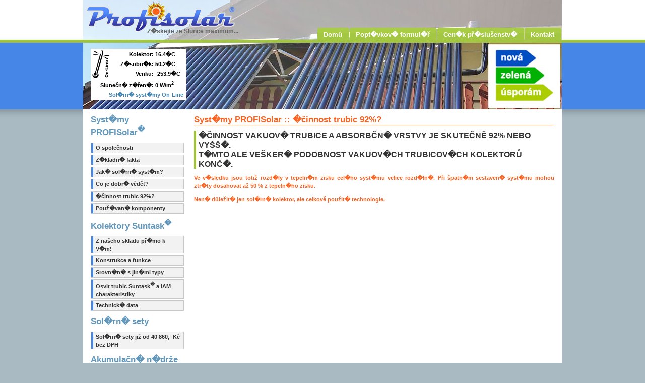

--- FILE ---
content_type: text/html; charset=UTF-8
request_url: http://profisolar.com/systemy-profisolar-ucinnost-trubic-92.html
body_size: 3214
content:

<!DOCTYPE html PUBLIC "-//W3C//DTD XHTML 1.0 Strict//EN" "http://www.w3.org/TR/xhtml1/DTD/xhtml1-strict.dtd">

<html xmlns="http://www.w3.org/1999/xhtml" xml:lang="en" lang="en">

<head>

<meta name="Description" content="" />
<meta name="Keywords" content="profisolar, suntask, vakuov�, trubicov�, kolektor, heatpipe, heat-pipe, sr-88, apricus" />
<meta http-equiv="Content-Type" content="text/html; charset=iso-8859-1" />
<meta name="Distribution" content="Global" />
<meta name="Author" content="Stanislav V&#269;elka" />
<meta name="Robots" content="index,follow" />
<meta http-equiv="X-UA-Compatible" content="IE=8" />
<meta name="google-site-verification" content="_Vkr4skDI-UUmGVHZ5uDMuGc2lZLiYiOY5MSTRRg0Ac" />
<link rel="stylesheet" href="profisolar.css" type="text/css" />
<link type="text/css" href="js/jquery/themes/base/ui.all.css" rel="stylesheet">
<script type="text/javascript" src="js/ajax.js"></script>
<script type="text/javascript" src="js/jquery/jquery.min.js"></script>
<script type="text/javascript" src="js/jquery/ui/ui.core.min.js"></script>
<script type="text/javascript" src="js/jquery/ui/ui.tabs.min.js"></script>
<script type="text/javascript" src="js/jquery/ui/ui.datepicker.min.js"></script>
<script type="text/javascript" src="js/jquery/ui/i18n/ui.datepicker-cs.min.js"></script>
<script type="text/javascript" src="js/jquery/transitions.min.js"></script>
<script type="text/javascript" src="js/jquery.lightbox.min.js?show_helper_text=false&download_link=false"></script>
<script type="text/javascript" src="js/jquery/bubbletip/jQuery.bubbletip-1.0.5.js"></script> 
<link href="js/jquery/bubbletip/bubbletip.css" rel="stylesheet" type="text/css" />
<!--[if IE]>
<link href="js/jquery/bubbletip/bubbletip-IE.css" rel="stylesheet" type="text/css" />
<![endif]-->

<title>PROFISolar - Vakuov� trubicov� kolektory Suntask� - V�hradn� dovozce</title>	
</head>

<body>
<!-- wrap starts here -->
<div id="wrap">
	
	<div id="header">
	
		<img src="images/profisolar_head.png" id="logo" height="64" longdesc="PROFISolar s.r.o." width="296" />	
		<h2 id="slogan">Z�skejte ze Slunce maximum...</h2> 
		
		<!--
		<form method="post" class="searchform" action="#">
		<p>
		<div style="float:right; width: 300px; margin-right: 20px;">
		<script>
		  (function() {
			var cx = '011412977962827690571:ac4idrtbuha';
			var gcse = document.createElement('script');
			gcse.type = 'text/javascript';
			gcse.async = true;
			gcse.src = (document.location.protocol == 'https:' ? 'https:' : 'http:') +
				'//www.google.com/cse/cse.js?cx=' + cx;
			var s = document.getElementsByTagName('script')[0];
			s.parentNode.insertBefore(gcse, s);
		  })();
		</script>
		<gcse:searchbox-only resultsUrl="http://www.profisolar.com/vyhledavani.html" newWindow="true">
		</div>
		</p>
		</form>
		//-->
			
		<!-- Menu Tabs -->
		<ul>
			<li ><a href="index.html"><span>Dom&#367;</span></a></li>
			<!--<li ><a href="novinky.html"><span>Novinky</span></a></li>-->
			<li ><a href="poptavkovy-formular.html"><span>Popt�vkov� formul�&#345;</span></a></li>
			<li ><a href="cenikprislusenstvi.html"><span>Cen�k p&#345;�slu&#353;enstv�</span></a></li>
			<li ><a href="kontakt.html"><span>Kontakt</span></a></li>
		</ul>	
													
	</div>	
				
	<!-- content-wrap starts here -->
	<div id="content-wrap">		
	<div id="header_photo">	
		<div id="leftmonitoring">
			<strong>
			<table style="width: 100%" cellspacing="3">
				<tr>
					<td class="align-right">Kolektor:</td>
						<td>16.4�C</td>
					</tr>
					<tr>
						<td class="align-right">Z�sobn�k:</td>
						<td>50.2�C</td>
					</tr>
					<tr>
						<td class="align-right">Venku:</td>
						<td>-253.9�C</td>
					</tr>
					<tr>
						<td class="align-right" valign="bottom">Slune&#269;n� z�&#345;en�:</td>
						<td valign="bottom">0 W/m<sup>2</sup></td>
					</tr>
					<tr>
						<td class="align-right" colspan="2"><a href="solarni-system-online.html">Sol�rn� syst�my On-Line</a>&nbsp;</td>
					</tr>
				</table>
			</strong>
		</div>
<!-- 31-01-2026 12:05:01 -->
		
		<div id="rightmeteo">
			<!--<h1>Meteo p&#345;edpov&#283;&#271;</h1>//-->
			<!--<p class="leftline">&#352;t&#283;p�nkovice, s�dlo PROFISolar s.r.o.</p>//-->
			<div style="margin: auto; text-align: center; color: #125b8b;">
				<!--<script type="text/javascript" src="/localweather.php"></script>//-->
			</div>
		</div>

	</div>
		
		<div id="sidebar" >							
			<h1>Syst�my PROFISolar<sup>�</sup></h1>
			<ul class="sidemenu">
				<li><a href="systemy-profisolar-o-spolecnosti.html">O spole&#269;nosti</a></li>
				<li><a href="systemy-profisolar-zakladni-fakta.html">Z�kladn� fakta</a></li>
				<li><a href="systemy-profisolar-jaky-solarni-system.html">Jak� sol�rn� syst�m?</a></li>
				<li><a href="systemy-profisolar-co-je-dobre-vedet.html">Co je dobr� v&#283;d&#283;t?</a></li>				
				<li><a href="systemy-profisolar-ucinnost-trubic-92.html">�&#269;innost trubic 92%?</a></li>
				<li><a href="systemy-profisolar-pouzivane-komponenty.html">Pou&#382;�van� komponenty</a></li>
			</ul>		

			<h1>Kolektory Suntask<sup>�</sup></h1>
			<ul class="sidemenu">
				<li><a href="kolektory-suntask-od-nas-primo-ze-skladu.html">Z na&#353;eho skladu p&#345;�mo k V�m!</a></li>
				<li><a href="kolektory-suntask-konstrukce-a-funkce.html">Konstrukce a funkce</a></li>
				<li><a href="kolektory-suntask-srovnani-s-jinymi-typy.html">Srovn�n� s jin�mi typy</a></li>
				<li><a href="kolektory-suntask-osvit-trubic-suntask-a-iam-charakteristiky.html">Osvit trubic Suntask<sup>�</sup> a IAM charakteristiky</a></li>
				<li><a href="kolektory-suntask-technicka-data.html">Technick� data</a></li>
			</ul>		
			
			<h1>Sol�rn� sety</h1>
			<ul class="sidemenu">
				<li><a href="solarni-sety.html">Sol�rn� sety ji&#382; od 40 860,- K&#269; bez DPH</a></li>
			</ul>			
			
			<h1>Akumula&#269;n� n�dr&#382;e</h1>
			<ul class="sidemenu">
				<li><a href="solarni-zasobniky-akumulacni-nadrze-ozprofiakusol.html">Akumula&#269;n� n�dr&#382;e OZ PROFI AKU SOL</a></li>
			</ul>
				
			<h1>&#344;�d�c� jednotky SR</h1>
			<ul class="sidemenu">
				<li><a href="sr-zakladni-vlastnosti.html">Z�kladn� vlastnosti</a></li>	
				<li><a href="sr-technicka-data.html">Technick� data</a></li> 		
			</ul>		

			<h1>Fotogalerie instalac�</h1>
			<ul class="sidemenu">
				<li><a href="ceske-reference.html">Realizace u na&#353;ich z�kazn�k&#367;</a></li>
			</ul>	
			
		</div>
			
		<div id="main">
		
			<a name="TopOfPage"></a>
<h1 class="orangeAndUnderline">Syst�my PROFISolar :: �&#269;innost trubic 92%?</h1>
<h2 class="leftlinegreen align-left">
�&#269;innost vakuov� trubice a absorb&#269;n� vrstvy je skute&#269;n&#283; 92% nebo vy&#353;&#353;�.<br>T�mto 
ale ve&#353;ker� podobnost vakuov�ch trubicov�ch kolektor&#367; kon&#269;�.</h2>
<p align="justify" class="orange">
<strong>Ve v�sledku jsou toti&#382; rozd�ly v tepeln�m zisku cel�ho syst�mu velice 
rozd�ln�. P&#345;i &#353;patn�m sestaven� syst�mu mohou ztr�ty dosahovat a&#382; 50 % z 
tepeln�ho zisku.</strong></p>
<p align="justify" class="orange">
<strong>Nen� d&#367;le&#382;it� jen sol�rn� kolektor, ale celkov&#283; pou&#382;it� 
technologie.</strong></p>




		</div>	
			
	<!-- content-wrap ends here -->		
	</div>

<!-- footer starts here -->	
<div id="footer">
	
	<div class="footer-left">
		<p class="align-left">			
		� 2004 - 2018 <strong>PROFISolar s.r.o.</strong> | Po&#269;et n�v&#353;t&#283;v: 12021182</p>		
	</div>
	
	<div class="footer-right">
		<p class="align-right">
		<a href="index.html">Dom&#367;</a>&nbsp;|&nbsp;
  		<a href="index.html">Mapa str�nek</a>
		</p>
	</div>
	
</div>
<!-- footer ends here -->
	
<!-- wrap ends here -->
</div>
<script type="text/javascript">
<!--
	var cislo = Math.random()*10;
	window.setInterval("newAJAXCommand('ajax_leftmonitoring.php?rnd=' + cislo, 'leftmonitoring', false);",60000);
//-->
</script>
<script type="text/javascript">
	$(function() {
		$("#tabs").tabs();
		$('#ft').jqFancyTransitions({ width: 320, height: 240, strips: 10, delay: 5000, titleOpacity: 0.7});
	});
</script>
<script type="text/javascript">
/* <![CDATA[ */
var seznam_retargeting_id = 20457;
/* ]]> */
</script>
<!--<script type="text/javascript" src="//c.imedia.cz/js/retargeting.js"></script>//-->
</body>
</html>


--- FILE ---
content_type: text/css
request_url: http://profisolar.com/profisolar.css
body_size: 2841
content:
/********************************************
	HTML ELEMENTS
********************************************/ 

#lightbox{
	position: absolute;
	left: 0;
	width: 100%;
	z-index: 100;
	text-align: center;
	line-height: 0;
	}

#lightbox a img{ border: none; }

#outerImageContainer{
	position: relative;
	background-color: #fff;
	width: 250px;
	height: 250px;
	margin: 0 auto;
	}

#imageContainer{
	padding: 10px;
	}

#loading{
	position: absolute;
	top: 20%;
	left: 0%;
	height: 25%;
	width: 100%;
	text-align: center;
	line-height: 0;
	}
#hoverNav{
	position: absolute;
	top: 0;
	left: 0;
	height: 100%;
	width: 100%;
	z-index: 10;
	}
#imageContainer>#hoverNav{ left: 0;}
#hoverNav a{ outline: none;}

#prevLink, #nextLink{
	width: 49%;
	height: 100%;
	background: url('images/blank.gif') no-repeat; /* Trick IE into showing hover */
	display: block;
	}
#prevLink { left: 0; float: left;}
#nextLink { right: 0; float: right;}
#prevLink:hover, #prevLink:visited:hover { background: url('images/prev.gif') no-repeat left 15%;
}
#nextLink:hover, #nextLink:visited:hover { background: url('images/next.gif') no-repeat right 15%;
}


#imageDataContainer{
	font: 10px Verdana, Helvetica, sans-serif;
	background-color: #fff;
	margin: 0 auto;
	line-height: 1.4em;
	overflow: auto;
	width: 100%	
	}

#imageData{	padding:0 10px; color: #666; }
#imageData #imageDetails{ width: 70%; float: left; text-align: left; }	
#imageData #caption{ font-weight: bold;	}
#imageData #numberDisplay{ display: block; clear: left; padding-bottom: 1.0em;	}			
#imageData #bottomNavClose{ width: 66px; float: right;  padding-bottom: 0.7em;	}	
		
#overlay{
	position: absolute;
	top: 0;
	left: 0;
	z-index: 90;
	width: 100%;
	height: 500px;
	background-color: #000;
	}

/* top elements */
* { padding: 0; margin: 0; }

body {
	margin: 0;
	padding: 0;
	font: .70em/1.5em Verdana, Tahoma, Helvetica, sans-serif;
	color: #666666;
	background: #A9BAC3 url('images/bg.gif') repeat-x;
	text-align: center;
}

/* links */
a { 
	color: #4284B0;
	background-color: inherit;
	text-decoration: none;
}
a:hover {
	color: #9EC068;
	background-color: inherit;
}

/* headers */
h1, h2, h3 {
	font: bold 1em 'Trebuchet MS', Arial, Sans-serif;
	color: #333;	
}
h1 { font-size: 1.5em; color: #6297BC; } 
h2 { font-size: 1.4em; text-transform:uppercase;}
h3 { font-size: 1.3em; }

p, h1, h2, h3 {
	margin: 10px 15px;
}
ul, ol {
	margin: 10px 30px;
	padding: 0 15px;
	color: #4284B0;
}
ul span, ol span {
	color: #666666; 
}

/* images */
img {
	border: 2px solid #CCC;
}
img.no-border {
	border: none;
}
img.float-right {
  margin: 5px 0px 5px 15px;  
}
img.float-left {
  margin: 5px 15px 5px 0px;
}
a img {  
  border: 2px solid #568EB6;
}
/*
a:hover img {  
  border: 2px solid #CCC !important; /* IE fix*/
  border: 2px solid #568EB6;}
*/

code {
  margin: 5px 0;
  padding: 10px;
  text-align: left;
  display: block;
  overflow: auto;  
  font: 500 1em/1.5em 'Lucida Console', 'courier new', monospace;
  /* white-space: pre; */
  background: #FAFAFA;
  border: 1px solid #f2f2f2;  
  border-left: 4px solid #4284B0; 
}
acronym {
  cursor: help;
  border-bottom: 1px solid #777;
}
blockquote {
	margin: 15px;
	padding: 0 0 0 20px;
	background: #FAFAFA;
	border: 1px solid #f2f2f2;
	border-left: 4px solid #4284B0;
	color: #4284B0;
	font: bold 1.2em/1.5em Georgia, 'Bookman Old Style', Serif;
	text-align: justify;
}

/* form elements */
form {
	margin: 10px;
	padding: 0;
}
label {
	display:block;
	font-weight:bold;
	margin:5px 0;
}
input.text {
	padding: 2px;
	border: 1px solid #808080;
	font: normal 1em Verdana, sans-serif;
	color: #CCCCCC;
}
select {
	padding: 2px;
	border: 1px solid #808080;
	font: normal 1em Verdana, sans-serif;
}
input.checkbox {
	margin: 5px;
	padding: 5px;
}
textarea {
	width:300px;
	padding:2px;
	font: normal 1em Verdana, sans-serif;
	border:1px solid #808080;
	height:100px;
	display:block;
	color:#777;
}
input.button { 
	margin: 0; 
	font: bold 1em Arial, Sans-serif; 
	border: 1px solid #CCC;
	background: #FFF; 
	padding: 2px 3px; 
	color: #4284B0;	
}

/* search form */
form.searchform {
	background: transparent;
	border: none;
	margin: 0; padding: 0;
}
form.searchform input.textbox {
	margin: 0;
	width: 120px;
	border: 1px solid #9EC630;
	background: #FFF;
	color: #333;
	height: 18px;
	vertical-align: top;
}
form.searchform input.button {
	margin: 0;
	padding: 2px 3px;
	font: bold 12px Arial, Sans-serif;
	background: #FAFAFA;
	border: 1px solid #f2f2f2;
	color: #777;
	width: 60px;
	vertical-align: top;
	height: 20px;
}

/***********************
	  LAYOUT
************************/
#wrap {
	background: #FFF;
	width: 950px; height: 100%; /* puvodne 820px */
	margin: 0 auto;	
	text-align: left;
}
#content-wrap {
	clear: both;
	margin: 0; padding: 0;	
	background: #FFF;
}

/* header */
#header {
	position: relative;
	height: 85px;
	background: #000 url('images/headerphoto_01.jpg') repeat-x 0% 100%;
}
#header #logo {
	border-style: 0;
	border-width: 0px;
	border-color: #FFFFFF;
	position: absolute;
		margin: 0;
		padding: 0;
		font: bolder 4.1em 'Trebuchet MS', Arial, Sans-serif;
		letter-spacing: -2px;
		text-transform: lowercase;
		top: 0;
		left: 5px;
	}
#header h2#slogan {
	position: absolute;
	top: 45px;
	left: 112px;
	color: #666666;
	text-indent: 0px;
	font: bold 12px Tahoma, 'trebuchet MS', Sans-serif;
	text-transform: none;
}
#header form.searchform {
	position: absolute;
	top: 0; right: -12px;	
}

/* main */
#main {
	float: right;
	/*margin-left: 15px;*/
	padding: 0;
	width: 745px; /*615px*/
}

.vetsi_h1{
	font-size:20px;
}

.post-footer {
	background-color: #FAFAFA;
	padding: 5px; margin: 20px 15px 0 15px;
	border: 1px solid #f2f2f2;
	font-size: 95%;	
}
.post-footer .date {
	background: url('images/clock.gif') no-repeat left center;
	padding-left: 20px; margin: 0 10px 0 5px;
}
.post-footer .comments {
	background: url('images/comment.gif') no-repeat left center;
	padding-left: 20px; margin: 0 10px 0 5px;
}
.post-footer .readmore {
	background: url('images/page.gif') no-repeat left center;
	padding-left: 20px; margin: 0 10px 0 5px;
}

/* sidebar */
#sidebar {
	float: left;
	width: 200px; /*23%*/
	margin: 0;	padding: 0; 
	display: inline;		
}

#sidebar h1{
	margin-right: 0px;
}

#sidebar ul.sidemenu {
	list-style:none;
	margin:10px 0 10px 15px;
	padding:0;		
}
#sidebar ul.sidemenu li {
	margin-bottom: 3px;
	border: 1px solid #C8C8C8;
}
#sidebar ul.sidemenu a {
	display: block;
	font-weight: bold;
	color: #333;
	text-decoration: none;
	padding: 1px 5px 0px 5px;
	background: #f2f2f2;
	border-left: 4px solid #CCC;
	min-height: 18px;
	border-left-width: 4px;
	border-left-color: #4686E7;
}

* html body #sidebar ul.sidemenu a { height: 18px; }

#sidebar ul.sidemenu a:hover {
	padding: 1px 5px 0px 5px;
	background: #f2f2f2;
	color: #339900;
	border-left: 4px solid #9EC630;
}

/* Footer */
#footer {
	clear: both;
	color: #FFF;
	background: #A9BAC3;
	border-top: 5px solid #4686E7;
	margin: 0;
	padding: 0;
	height: 50px;
	font-size: 95%;
}
#footer a { 
	text-decoration: none; 
	font-weight: bold;	
	color: #FFF;
}
#footer .footer-left{
	float: left;
	width: 65%;
}
#footer .footer-right{
	float: right;
	width: 30%;
}

/* menu tabs */
#header ul {
	z-index: 999999;
	position: absolute;
   margin:0; padding: 0;
   list-style:none;
	right: 0; 
	bottom: 6px !important; bottom: 5px;
	font: bold 13px  Arial, 'Trebuchet MS', Tahoma, verdana,  sans-serif;	
}
#header li {
   display:inline;
   margin:0; padding:0;
}
#header a {
   float:left;
   background: url('images/tableft.gif') no-repeat left top;
   margin:0;
   padding:0 0 0 4px;
   text-decoration:none;
}
#header a span {
   float:left;
   display:block;
   background: url('images/tabright.gif') no-repeat right top;
   padding:6px 15px 3px 8px;
   color: #FFF;
}
/* Commented Backslash Hack hides rule from IE5-Mac \*/
#header a span {float:none;}
/* End IE5-Mac hack */
#header a:hover span {
	color:#FFF;
}
#header a:hover {
   background-position:0% -42px;
}
#header a:hover span {
   background-position:100% -42px;
}
#header #current a {
   background-position:0% -42px;
	color: #FFF;
}
#header #current a span {
   background-position:100% -42px;
	color: #FFF;
}
/* end menu tabs */

/* alignment classes */
.float-left  { float: left; }
.float-right {	float: right; }
.align-left  {	text-align: left; }
.align-right {	text-align: right; }

/* additional classes */
.clear { clear: both; }
.green { color: #9EC630; }
.gray  { color: #BFBFBF; }

.leftline {
	border-left: 4px solid #4284B0;
	padding-left: 5px;
}

.leftlinegreen {
	border-left: 4px solid #9EC630;
	padding-left: 5px;
}

#header_photo {
	background: url('images/headerphoto_02.jpg') no-repeat;
	height: 132px;
	width: 100%;
}

#leftmonitoring {
	float: left;
	width: 190px;
	padding: 0;
	display: inline;
	background-color: #FFFFFF;
	filter: alpha(opacity=80);
	color: #000000;
	margin-top: 12px;
	margin-left: 15px;
	background-image: url('images/header_monitoring_bg.png');
	background-repeat: no-repeat;
}

#rightmeteo {
	float: right;
	width: 180px;
	padding: 0; margin:0;		
}
fieldset {
	padding: 5px;
}
legend {
	color: #125b8b;
	font-weight: bold;
}
.leftlineorange {
	border-left: 4px solid #9EC630;
	padding-left: 5px;
	border-left-color: #F96220;
}
.orange {
	color: #F96220;
}
.align-center {
	text-align: center;
}
.align-block {
	text-align: justify;
}
.orangeAndUnderline {
	color: #F96220;
	border-bottom-style: solid;
	border-bottom-width: 1px;
	overflow: hidden;
}

.blueAndUnderline {
	color: #125B8B;
	border-bottom-style: solid;
	border-bottom-width: 1px;
}


--- FILE ---
content_type: application/javascript
request_url: http://profisolar.com/js/ajax.js
body_size: 1385
content:
/**
 * Determines when a request is considered "timed out"
 */
var timeOutMS = 60000; //ms
 
/**
 * Stores a queue of AJAX events to process
 */
var ajaxList = new Array();

/**
 * Initiates a new AJAX command
 *
 * @param   the url to access
 * @param   the document ID to fill, or a function to call with response XML (optional)
 * @param	true to repeat this call indefinitely (optional)
 * @param   a URL encoded string to be submitted as POST data (optional)
 */
function newAJAXCommand(url, container, repeat, data)
{
	// Set up our object
	var newAjax = new Object();
	var theTimer = new Date();
	newAjax.url = url;
	newAjax.container = container;
	newAjax.repeat = repeat;
	newAjax.ajaxReq = null;
	
	// Create and send the request
	if(window.XMLHttpRequest) {
        newAjax.ajaxReq = new XMLHttpRequest();
        newAjax.ajaxReq.open((data==null)?"GET":"POST", newAjax.url, true);
        newAjax.ajaxReq.send(data);
    // If we're using IE6 style (maybe 5.5 compatible too)
    } else if(window.ActiveXObject) {
        newAjax.ajaxReq = new ActiveXObject("Microsoft.XMLHTTP");
        if(newAjax.ajaxReq) {
            newAjax.ajaxReq.open((data==null)?"GET":"POST", newAjax.url, true);
            newAjax.ajaxReq.send(data);
        }
    }
    
    newAjax.lastCalled = theTimer.getTime();
    
    // Store in our array
    ajaxList.push(newAjax);
}

/**
 * Loops over all pending AJAX events to determine
 * if any action is required
 */
function pollAJAX() {
	
	var curAjax = new Object();
	var theTimer = new Date();
	var elapsed;
	
	// Read off the ajaxList objects one by one
	for(i = ajaxList.length; i > 0; i--)
	{
		curAjax = ajaxList.shift();
		if(!curAjax)
			continue;
		elapsed = theTimer.getTime() - curAjax.lastCalled;
				
		// If we suceeded
		if(curAjax.ajaxReq.readyState == 4 && curAjax.ajaxReq.status == 200) {
			// If it has a container, write the result
			if(typeof(curAjax.container) == 'function'){
				curAjax.container(curAjax.ajaxReq.responseXML.documentElement);
			} else if(typeof(curAjax.container) == 'string') {
				document.getElementById(curAjax.container).innerHTML = curAjax.ajaxReq.responseText;
			} // (otherwise do nothing for null values)
			
	    	curAjax.ajaxReq.abort();
	    	curAjax.ajaxReq = null;

			// If it's a repeatable request, then do so
			if(curAjax.repeat)
				newAJAXCommand(curAjax.url, curAjax.container, curAjax.repeat);
			continue;
		}
		
		// If we've waited over 1 second, then we timed out
		if(elapsed > timeOutMS) {
			// Invoke the user function with null input
			if(typeof(curAjax.container) == 'function'){
				curAjax.container(null);
			} else {
				// Alert the user
				alert("Chyba komunikace.");
			}

	    	curAjax.ajaxReq.abort();
	    	curAjax.ajaxReq = null;
			
			// If it's a repeatable request, then do so
			if(curAjax.repeat)
				newAJAXCommand(curAjax.url, curAjax.container, curAjax.repeat);
			continue;
		}
		
		// Otherwise, just keep waiting
		ajaxList.push(curAjax);
	}
	
	// Call ourselves again in 10ms
	setTimeout("pollAJAX()",10);
	
}// End pollAjax
			
/**
 * Parses the xmlResponse returned by an XMLHTTPRequest object
 *
 * @param	the xmlData returned
 * @param	the field to search for
 */
function getXMLValue(xmlData, field) {
	try {
		if(xmlData.getElementsByTagName(field)[0].firstChild.nodeValue)
			return xmlData.getElementsByTagName(field)[0].firstChild.nodeValue;
		else
			return null;
	} catch(err) { return null; }
}

//kick off the AJAX Updater
setTimeout("pollAJAX()",5000);



--- FILE ---
content_type: application/javascript
request_url: http://profisolar.com/js/jquery/bubbletip/jQuery.bubbletip-1.0.5.js
body_size: 3469
content:
/*
 * bubbletip
 *
 * Copyright (c) 2009, UhLeeKa
 * Version: 
 *      1.0.5
 * Licensed under the GPL license:
 *     http://www.gnu.org/licenses/gpl.html
 * Author Website: 
 *     http://www.uhleeka.com
 * Description: 
 *     A bubble-styled tooltip extension
 *      - multiple tips on a page
 *      - multiple tips per jQuery element 
 *      - tips open outward in four directions:
 *         - up
 *         - down
 *         - left
 *         - right
 *      - tips can be: 
 *         - anchored to the triggering jQuery element
 *         - absolutely positioned
 *         - opened at the current mouse coordinates
 *         - anchored to a specified jQuery element
 *      - IE png transparency is handled via filters
 */
; (function($) {
	var bindIndex = 0;
	$.fn.extend({
		bubbletip: function(tip, options) {
			// check to see if the tip is a descendant of 
			// a table.bubbletip element and therefore
			// has already been instantiated as a bubbletip
			if ($('table.bubbletip #' + $(tip).get(0).id).length > 0) {
				return this;
			}

			var _this, _tip, _options, _calc, _timeoutAnimate, _timeoutRefresh, _isActive, _isHiding, _wrapper, _bindIndex;
			// hack for IE6,IE7
			var _windowWidth, _windowHeight;

			_this = $(this);
			_tip = $(tip);
			_bindIndex = bindIndex++;  // for window.resize namespace binding
			_options = {
				positionAt: 'element', // element | body | mouse
				positionAtElement: _this,
				offsetTop: 0,
				offsetLeft: 0,
				deltaPosition: 10,
				deltaDirection: 'up', // direction: up | down | left | right
				animationDuration: 250,
				animationEasing: 'swing', // linear | swing
				bindShow: 'mouseover', // mouseover | focus | click | etc.
				bindHide: 'mouseout', // mouseout | blur | etc.
				delayShow: 0,
				delayHide: 100,
				calculateOnShow: false
			};
			if (options) {
				_options = $.extend(_options, options);
			}
			// calculated values
			_calc = {
				top: 0,
				left: 0,
				delta: 0,
				mouseTop: 0,
				mouseLeft: 0,
				tipHeight: 0,
				bindShow: (_options.bindShow + ' ').replace(/ +/g, '.bubbletip' + _bindIndex),
				bindHide: (_options.bindHide + ' ').replace(/ +/g, '.bubbletip' + _bindIndex)
			};
			_timeoutAnimate = null;
			_timeoutRefresh = null;
			_isActive = false;
			_isHiding = false;

			// store the tip id for removeBubbletip
			if (!_this.data('bubbletip_tips')) {
				_this.data('bubbletip_tips', [[_tip.get(0).id, _bindIndex]]);
			} else {
				_this.data('bubbletip_tips', $.merge(_this.data('bubbletip_tips'), [[_tip.get(0).id, _bindIndex]]));
			}


			// validate _options
			if (!_options.positionAt.match(/^element|body|mouse$/i)) {
				_options.positionAt = 'element';
			}
			if (!_options.deltaDirection.match(/^up|down|left|right$/i)) {
				_options.deltaDirection = 'up';
			}

			// create the wrapper table element
			if (_options.deltaDirection.match(/^up$/i)) {
				_wrapper = $('<table class="bubbletip" cellspacing="0" cellpadding="0"><tbody><tr><td class="bt-topleft"></td><td class="bt-top"></td><td class="bt-topright"></td></tr><tr><td class="bt-left"></td><td class="bt-content"></td><td class="bt-right"></td></tr><tr><td class="bt-bottomleft"></td><td><table class="bt-bottom" cellspacing="0" cellpadding="0"><tr><th></th><td><div></div></td><th></th></tr></table></td><td class="bt-bottomright"></td></tr></tbody></table>');
			} else if (_options.deltaDirection.match(/^down$/i)) {
				_wrapper = $('<table class="bubbletip" cellspacing="0" cellpadding="0"><tbody><tr><td class="bt-topleft"></td><td><table class="bt-top" cellspacing="0" cellpadding="0"><tr><th></th><td><div></div></td><th></th></tr></table></td><td class="bt-topright"></td></tr><tr><td class="bt-left"></td><td class="bt-content"></td><td class="bt-right"></td></tr><tr><td class="bt-bottomleft"></td><td class="bt-bottom"></td><td class="bt-bottomright"></td></tr></tbody></table>');
			} else if (_options.deltaDirection.match(/^left$/i)) {
				_wrapper = $('<table class="bubbletip" cellspacing="0" cellpadding="0"><tbody><tr><td class="bt-topleft"></td><td class="bt-top"></td><td class="bt-topright"></td></tr><tr><td class="bt-left"></td><td class="bt-content"></td><td class="bt-right-tail"><div class="bt-right"></div><div class="bt-right-tail"></div><div class="bt-right"></div></td></tr><tr><td class="bt-bottomleft"></td><td class="bt-bottom"></td><td class="bt-bottomright"></td></tr></tbody></table>');
			} else if (_options.deltaDirection.match(/^right$/i)) {
				_wrapper = $('<table class="bubbletip" cellspacing="0" cellpadding="0"><tbody><tr><td class="bt-topleft"></td><td class="bt-top"></td><td class="bt-topright"></td></tr><tr><td class="bt-left-tail"><div class="bt-left"></div><div class="bt-left-tail"></div><div class="bt-left"></div></td><td class="bt-content"></td><td class="bt-right"></td></tr><tr><td class="bt-bottomleft"></td><td class="bt-bottom"></td><td class="bt-bottomright"></td></tr></tbody></table>');
			}

			// append the wrapper to the document body
			_wrapper.appendTo('body');
/*
			// apply IE filters to _wrapper elements
			if ((/msie/.test(navigator.userAgent.toLowerCase())) && (!/opera/.test(navigator.userAgent.toLowerCase()))) {
				$('*', _wrapper).each(function() {
					var image = $(this).css('background-image');
					if (image.match(/^url\(["']?(.*\.png)["']?\)$/i)) {
						image = RegExp.$1;
						$(this).css({
							'backgroundImage': 'none',
							'filter': 'progid:DXImageTransform.Microsoft.AlphaImageLoader(enabled=true, sizingMethod=' + ($(this).css('backgroundRepeat') == 'no-repeat' ? 'crop' : 'scale') + ', src=\'' + image + '\')'
						}).each(function() {
							var position = $(this).css('position');
							if (position != 'absolute' && position != 'relative')
								$(this).css('position', 'relative');
						});
					}
				});
			}
*/
			// move the tip element into the content section of the wrapper
			$('.bt-content', _wrapper).append(_tip);
			// show the tip (in case it is hidden) so that we can calculate its dimensions
			_tip.show();
			// handle left|right delta
			if (_options.deltaDirection.match(/^left|right$/i)) {
				// tail is 40px, so divide height by two and subtract 20px;
				_calc.tipHeight = parseInt(_tip.height() / 2);
				// handle odd integer height
				if ((_tip.height() % 2) == 1) {
					_calc.tipHeight++;
				}
				_calc.tipHeight = (_calc.tipHeight < 20) ? 1 : _calc.tipHeight - 20;
				if (_options.deltaDirection.match(/^left$/i)) {
					$('div.bt-right', _wrapper).css('height', _calc.tipHeight + 'px');
				} else {
					$('div.bt-left', _wrapper).css('height', _calc.tipHeight + 'px');
				}
			}
			// set the opacity of the wrapper to 0
			_wrapper.css('opacity', 0);
			// execute initial calculations
			_Calculate();
			_wrapper.hide();

			// handle window.resize
			$(window).bind('resize.bubbletip' + _bindIndex, function() {
				var w = $(window).width();
				var h = $(window).height();

				if ((w === _windowWidth) && (h === _windowHeight)) {
					return;
				}
				_windowWidth = w;
				_windowHeight = h;

				if (_timeoutRefresh) {
					clearTimeout(_timeoutRefresh);
				}

				_timeoutRefresh = setTimeout(function() {
					_Calculate();
				}, 250);
			});

			// handle mouseover and mouseout events
			$([_wrapper.get(0), this.get(0)]).bind(_calc.bindShow, function(e) {
				if (_timeoutAnimate) {
					clearTimeout(_timeoutAnimate);
				}
				_timeoutAnimate = setTimeout(function() {
					if (_isActive) {
						return;
					}
					_isActive = true;
					if (_isHiding) {
						_wrapper.stop(true, false);
					}

					var animation;

					if (_options.calculateOnShow) {
						_Calculate();
					}
					if (_options.positionAt.match(/^element|body$/i)) {
						if (_options.deltaDirection.match(/^up|down$/i)) {
							if (!_isHiding) {
								_wrapper.css('top', parseInt(_calc.top + _calc.delta) + 'px');
							}
							animation = { 'top': _calc.top + 'px' };
						} else {
							if (!_isHiding) {
								_wrapper.css('left', parseInt(_calc.left + _calc.delta) + 'px');
							}
							animation = { 'left': _calc.left + 'px' };
						}
					} else {
						if (_options.deltaDirection.match(/^up|down$/i)) {
							if (!_isHiding) {
								_calc.mouseTop = e.pageY + _calc.top;
								_wrapper.css({ 'top': parseInt(_calc.mouseTop + _calc.delta) + 'px', 'left': parseInt(e.pageX - (_wrapper.width() / 2)) + 'px' });
							}
							animation = { 'top': _calc.mouseTop + 'px' };
						} else {
							if (!_isHiding) {
								_calc.mouseLeft = e.pageX + _calc.left;
								_wrapper.css({ 'left': parseInt(_calc.mouseLeft + _calc.delta) + 'px', 'top': parseInt(e.pageY - (_wrapper.height() / 2)) + 'px' });
							}
							animation = { 'left': _calc.left + 'px' };
						}
					}
					_isHiding = false;
					_wrapper.show();
					animation = $.extend(animation, { 'opacity': 1 });
					_wrapper.animate(animation, _options.animationDuration, _options.animationEasing, function() {
						_wrapper.css('opacity', '');
						_isActive = true;
					});
				}, _options.delayShow);

				return false;
			}).bind(_calc.bindHide, function(e) {
				if (_timeoutAnimate) {
					clearTimeout(_timeoutAnimate);
				}
				_timeoutAnimate = setTimeout(function() {
					var animation;

					_isActive = false;
					_isHiding = true;
					if (_options.positionAt.match(/^element|body$/i)) {
						if (_options.deltaDirection.match(/^up|down$/i)) {
							animation = { 'top': parseInt(_calc.top - _calc.delta) + 'px' };
						} else {
							animation = { 'left': parseInt(_calc.left - _calc.delta) + 'px' };
						}
					} else {
						if (_options.deltaDirection.match(/^up|down$/i)) {
							animation = { 'top': parseInt(_calc.mouseTop - _calc.delta) + 'px' };
						} else {
							animation = { 'left': parseInt(_calc.mouseLeft - _calc.delta) + 'px' };
						}
					}
					animation = $.extend(animation, { 'opacity': 0 });
					_wrapper.animate(animation, _options.animationDuration, _options.animationEasing, function() {
						_wrapper.hide();
						_isHiding = false;
					});

				}, _options.delayHide);

				return false;
			});

			function _Calculate() {
				// calculate values
				if (_options.positionAt.match(/^element$/i)) {
					var offset = _options.positionAtElement.offset();
					if (_options.deltaDirection.match(/^up$/i)) {
						_calc.top = offset.top + _options.offsetTop - _wrapper.height();
						_calc.left = offset.left + _options.offsetLeft + ((_options.positionAtElement.width() - _wrapper.width()) / 2);
						_calc.delta = _options.deltaPosition;
					} else if (_options.deltaDirection.match(/^down$/i)) {
						_calc.top = offset.top + _options.positionAtElement.height() + _options.offsetTop;
						_calc.left = offset.left + _options.offsetLeft + ((_options.positionAtElement.width() - _wrapper.width()) / 2);
						_calc.delta = -_options.deltaPosition;
					} else if (_options.deltaDirection.match(/^left$/i)) {
						_calc.top = offset.top + _options.offsetTop + ((_options.positionAtElement.height() - _wrapper.height()) / 2);
						_calc.left = offset.left + _options.offsetLeft - _wrapper.width();
						_calc.delta = _options.deltaPosition;
					} else if (_options.deltaDirection.match(/^right$/i)) {
						_calc.top = offset.top + _options.offsetTop + ((_options.positionAtElement.height() - _wrapper.height()) / 2);
						_calc.left = offset.left + _options.positionAtElement.width() + _options.offsetLeft;
						_calc.delta = -_options.deltaPosition;
					}
				} else if (_options.positionAt.match(/^body$/i)) {
					if (_options.deltaDirection.match(/^up|left$/i)) {
						_calc.top = _options.offsetTop;
						_calc.left = _options.offsetLeft;
						// up or left
						_calc.delta = _options.deltaPosition;
					} else {
						if (_options.deltaDirection.match(/^down$/i)) {
							_calc.top = parseInt(_options.offsetTop + _wrapper.height());
							_calc.left = _options.offsetLeft;
						} else {
							_calc.top = _options.offsetTop;
							_calc.left = parseInt(_options.offsetLeft + _wrapper.width());
						}
						// down or right
						_calc.delta = -_options.deltaPosition;
					}
				} else if (_options.positionAt.match(/^mouse$/i)) {
					if (_options.deltaDirection.match(/^up|left$/i)) {
						if (_options.deltaDirection.match(/^up$/i)) {
							_calc.top = -(_options.offsetTop + _wrapper.height());
							_calc.left = _options.offsetLeft;
						} else if (_options.deltaDirection.match(/^left$/i)) {
							_calc.top = _options.offsetTop;
							_calc.left = -(_options.offsetLeft + _wrapper.width());
						}
						// up or left
						_calc.delta = _options.deltaPosition;
					} else {
						_calc.top = _options.offsetTop;
						_calc.left = _options.offsetLeft;
						// down or right
						_calc.delta = -_options.deltaPosition;
					}
				}
				// handle the wrapper (element|body) positioning
				if (_options.positionAt.match(/^element|body$/i)) {
					_wrapper.css({
						'position': 'absolute',
						'top': _calc.top + 'px',
						'left': _calc.left + 'px'
					});
				}
			};
			return this;
		},
		removeBubbletip: function(tips) {
			var tipsActive;
			var tipsToRemove = new Array();
			var tipsActiveAdjusted = new Array();
			var arr, i, ix;
			var elem;

			tipsActive = $.makeArray($(this).data('bubbletip_tips'));

			// convert the parameter array of tip id's or elements to id's
			arr = $.makeArray(tips);
			for (i = 0; i < arr.length; i++) {
				tipsToRemove.push($(arr[i]).get(0).id);
			}

			for (i = 0; i < tipsActive.length; i++) {
				ix = null;
				if ((tipsToRemove.length == 0) || ((ix = $.inArray(tipsActive[i][0], tipsToRemove)) >= 0)) {
					// remove all tips if there are none specified
					// otherwise, remove only specified tips

					// find the surrounding table.bubbletip
					elem = $('#' + tipsActive[i][0]).get(0).parentNode;
					while (elem.tagName.toLowerCase() != 'table') {
						elem = elem.parentNode;
					}
					// attach the tip element to body and hide
					$('#' + tipsActive[i][0]).appendTo('body').hide();
					// remove the surrounding table.bubbletip
					$(elem).remove();

					// unbind show/hide events
					$(this).unbind('.bubbletip' + tipsActive[i][1]);

					// unbind window.resize event
					$(window).unbind('.bubbletip' + tipsActive[i][1]);
				} else {
					// tip is not being removed, so add it to the adjusted array
					tipsActiveAdjusted.push(tipsActive[i]);
				}
			}
			$(this).data('bubbletip_tips', tipsActiveAdjusted);

			return this;
		}
	});
})(jQuery);